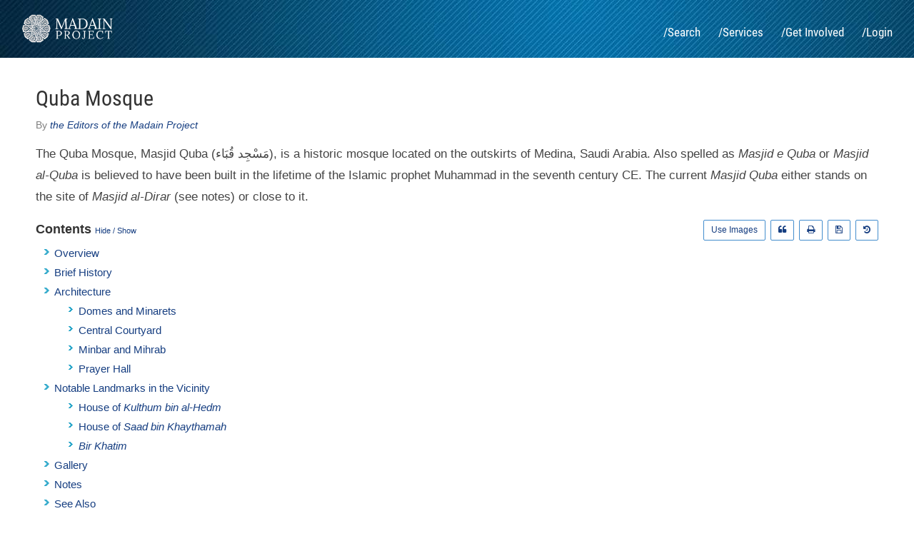

--- FILE ---
content_type: text/html; charset=UTF-8
request_url: https://madainproject.com/quba_mosque
body_size: 12078
content:
<!DOCTYPE html>
<html lang="en">

<head>	
	<title>Quba Mosque - Madain Project (en)</title>
	<link rel="icon" type="image/x-icon" href="https://madainproject.com/template/img/favicon.png" />
	<meta charset="utf-8">
	<meta name="description" content="The Quba Mosque, Masjid Quba (مَسْجِد قُبَاء‎), is a historic mosque located on the outskirts of Medina, Saudi Arabia. Also spelled as Masjid e Quba or Masjid al-Quba is believed to have been built in the lifetime of the Islamic prophet Muhammad in the seventh century CE. The current Masjid Quba either stands on the site of Masjid al-Dirar or close to it.">
	<link rel="home" href="https://madainproject.com" />
	<link rel="canonical" href="https://madainproject.com/quba_mosque">
	<meta name="viewport" content="width=device-width, initial-scale=1.0">
	<link rel="preload" href="https://madainproject.com/template/fonts/RobotoCondensed-Regular.woff2" as="font" type="font/woff2" crossorigin>
	<link rel="preload" href="https://madainproject.com/template/fonts/Lora-Regular.woff2" as="font" type="font/woff2" crossorigin>
	<script src="/cdn-cgi/scripts/7d0fa10a/cloudflare-static/rocket-loader.min.js" data-cf-settings="0c7c9c2b0d3987a2930ddbc3-|49"></script><link rel="stylesheet" href="https://madainproject.com/template/css/font-awesome.min.css" media="print" onload="this.media='all'">
    <noscript><link rel="stylesheet" href="https://madainproject.com/template/css/font-awesome.min.css"></noscript>
	<script src="/cdn-cgi/scripts/7d0fa10a/cloudflare-static/rocket-loader.min.js" data-cf-settings="0c7c9c2b0d3987a2930ddbc3-|49"></script><link rel="preload" href="https://madainproject.com/template/css/jquery.fancybox.min.css" as="style" onload="this.onload=null;this.rel='stylesheet'">
    <noscript><link rel="stylesheet" href="https://madainproject.com/template/css/jquery.fancybox.min.css"></noscript>
    <link rel="stylesheet" href="https://madainproject.com/template/css/base.css">
	<link rel="stylesheet" type="text/css" href="https://madainproject.com/template/css/master.css?v=2.1.1">
    
    <meta property="og:image" content="" />
    
</head>

<body>

<div id="header" class="group">
	
	<a href="./">
		<img class="logo" alt="logo" src="https://madainproject.com/template/img/logo.webp" width="130" height="39">
	</a>
	
	<div id="nav">
		<ul>
    <li><a href="https://madainproject.com/search" rel="nofollow">/Search</a></li>
    <li><a href="https://madainproject.com/services" rel="nofollow">/Services</a></li>
    <li><a href="https://madainproject.com/get_involved" rel="nofollow">/Get Involved</a></li>
    <li><a href="https://madainproject.com/login">/Login</a></li>
</ul>	</div>
	
</div>

<div class="inner group">
	<!-- Main Content -->
	<h1>Quba Mosque <span></span></h1>
<div class="author">By <i><a href="help#editors-of-the-madain-project" target="_new">the Editors of the Madain Project</a></i></div>
<p>The Quba Mosque, Masjid Quba (مَسْجِد قُبَاء‎), is a historic mosque located on the outskirts of Medina, Saudi Arabia. Also spelled as <i>Masjid e Quba</i> or <i>Masjid al-Quba</i> is believed to have been built in the lifetime of the Islamic prophet Muhammad in the seventh century CE. The current <i>Masjid Quba</i> either stands on the site of <i>Masjid al-Dirar</i> (see notes) or close to it.</p>
<div class="units-row">
<div class="unit-50">
<h4 class="toco" style="cursor:pointer;background:#fff;padding:0px;max-width:166px;">Contents <span style="font-size:11px;font-weight:normal;color:#163e81;">Hide / Show</span></h4>
<ul class="toc">
    <li><a href="#overview">Overview</a></li>
    <li><a href="#brief-history">Brief History</a></li>
    <li><a href="#architecture">Architecture</a>
        <ul class="toc-2">
            <li><a href="#domes-and-minarets">Domes and Minarets</a></li>
            <li><a href="#central-courtyard">Central Courtyard</a></li>
            <li><a href="#minbar-and-mihrab">Minbar and Mihrab</a></li>
            <li><a href="#prayer-hall">Prayer Hall</a></li>
            <li><a href="#"></a></li>
            <li><a href="#"></a></li>
        </ul>
    </li>
    <li><a href="#notable-landmarks-in-the-vicinity">Notable Landmarks in the Vicinity</a>
        <ul class="toc-2">
            <li><a href="#house-of-kulthum-bin-al-hedm">House of <i>Kulthum bin al-Hedm</i></a></li>
            <li><a href="#house-of-saad-bin-khaythamah">House of <i>Saad bin Khaythamah</i></a></li>
            <li><a href="#bir-khatim"><i>Bir Khatim</i></a></li>
            <li><a href="#"></a></li>
        </ul>
    </li>
    <li><a href="#mediagallery">Gallery</a></li>
    <li><a href="#notes">Notes</a></li>
    <li><a href="#see-also">See Also</a></li>
    <li><a href="#references">References</a></li>
</ul>
</div>
        <div class="unit-50 no-print">
    <!--a data-fancybox data-type="iframe" href="https://madainproject.com/quba_mosque" class="citation">Live</a-->
    <a href="https://web.archive.org/web/*/https://madainproject.com/quba_mosque" class="citation" rel="nofollow" target="_new" class="" title="Edit history on Archive"><i class="fa fa-history" aria-hidden="true"></i></a>
    <a href="https://web.archive.org/save/https://madainproject.com/quba_mosque" target="_new" class="citation"title="Save current version of the article"><i class="fa fa-save" aria-hidden="true"></i></a>
    <a href="#" onclick="if (!window.__cfRLUnblockHandlers) return false; window.print();return false;" class="citation" title="Print version" data-cf-modified-0c7c9c2b0d3987a2930ddbc3-=""><i class="fa fa-print" aria-hidden="true"></i></a>
    <a data-fancybox data-src="#citation" href="javascript:;" class="citation" title="Cite this article"><i class="fa fa-quote-left" aria-hidden="true"></i></a>
    <!--a href="https://madainproject.com/quba_mosque" target="_new" class="citation" title="Live version on website"><i class="fa fa-level-up" aria-hidden="true"></i></a-->
    <a data-fancybox data-src="#image-usage" href="javascript:;" class="citation">Use Images</a>
    <!--a data-fancybox data-src="#remove-ads" href="javascript:;" class="citation">Remove Ads</a-->
</div>
<div style="display: none; min-width:200px;max-width:675px;" id="remove-ads">
    <h4 class=""><i style="color:#42c0fb;" class="fa fa-bullhorn" aria-hidden="true"></i> Remove Ads</h4>
    <p>
    <strong>Why we're running ads?</strong><br />
    The Madain Project is a very unique resource of Abrahamic History & Archaeology; reaching more than half a million readers a month. Until February 2021 all the operational and management costs were being paid by the volunteers working on the project. But, the increase in the userbase and the overall costs of servers and other services and equipment that are needed to remain live forced us to look for other avenues of inflow.
    </p>
    <p>
    <strong>We apologise about it.</strong><br />
    We apologise for the inconvenience that ads bring to your reading experience; we're working on a membership model for the Madain Project which will provide you with an absolute ads-free reading.
    <br /><br />
    <strong>Right now we need your help. Please Donate.</strong><br />
    As of now, we rely on donations from patrons like you to supplement the funding and keep the Madain Project website up and running. Your contribution will help us cover the costs of maintaining and improving our website, creating new educational content, and reaching even more enthusiasts around the world.
    <br /><br />
    <a href="donate" class="" title="Donate" style="">Donate Now</a>
    </p>
</div>
<div style="display: none; max-width:575px;" id="citation">
    <h4 class=""><i style="color:#42c0fb;" class="fa fa-quote-left" aria-hidden="true"></i> Cite this article</h4>
    <p>
    <strong>APA (7th Ed.)</strong><br />
    <a href="javascript:void(0);" onclick="if (!window.__cfRLUnblockHandlers) return false; copy(this)" class="copier" title="Click to copy this citation." data-cf-modified-0c7c9c2b0d3987a2930ddbc3-=""><i>Quba Mosque</i>. Madainproject.com. (2021). <span class="editor">Editors,</span> Retrieved on January 18, 2026, from https://madainproject.com/quba_mosque</a> <br />
    Intext citation: <a href="javascript:void(0);" onclick="if (!window.__cfRLUnblockHandlers) return false; copy(this)" class="copier" title="Click to copy this citation." data-cf-modified-0c7c9c2b0d3987a2930ddbc3-="">("Quba Mosque - Madain Project (en)", 2021)</a>
    <br /><br />
    <strong>MLA (8th Ed.)</strong><br />
    <a href="javascript:void(0);" onclick="if (!window.__cfRLUnblockHandlers) return false; copy(this)" class="copier" title="Click to copy this citation." data-cf-modified-0c7c9c2b0d3987a2930ddbc3-="">Quba Mosque. <i>Madainproject.com</i>, 2021, https://madainproject.com/quba_mosque. Accessed 18 January 2026.</a> <br />
    Intext citation: <a href="javascript:void(0);" onclick="if (!window.__cfRLUnblockHandlers) return false; copy(this)" class="copier" title="Click to copy this citation." data-cf-modified-0c7c9c2b0d3987a2930ddbc3-="">  ("Quba Mosque - Madain Project (en)")</a>
    <br />
    <br />
    <strong>Chicago</strong><br />
    <a href="javascript:void(0);" onclick="if (!window.__cfRLUnblockHandlers) return false; copy(this)" class="copier" title="Click to copy this citation." data-cf-modified-0c7c9c2b0d3987a2930ddbc3-="">"Quba Mosque." 2021. <i>Madain Project</i>.  https://madainproject.com/quba_mosque.</a> <br />
    Intext citation: <a href="javascript:void(0);" onclick="if (!window.__cfRLUnblockHandlers) return false; copy(this)" class="copier" title="Click to copy this citation." data-cf-modified-0c7c9c2b0d3987a2930ddbc3-="">  ("Quba Mosque - Madain Project (en)")</a>
    <br />
    <p style="font-size:13px;"><strong>How to copy:</strong> Click the citation text to copy it to the clipboard.</p><p style="font-size:13px;"><strong>Note:</strong> Always review your references and make any necessary corrections before using. Pay attention to names, capitalization, and dates. If you need to mention authors, you can add "<i><a href="help#editors-of-the-madain-project" target="_new">the Editors of the Madain Project</a></i>". The publication date shown in the citations reflects the original publication date; you may wanna check the article's history to see how it has evolved over time.<br /><br />Use a <a href="https://www.citethisforme.com/citation-generator" target="_new" rel="nofollow" class="ext">citation tool</a>.</p>    </p>
</div>
<div style="display: none; max-width:575px;" id="image-usage">
    <h4 class=""><i style="color:#42c0fb;" class="fa fa-picture-o" aria-hidden="true"></i> Want to use our images?</h4>
    <p>The Madain Project owns the copyright to the Madain Project (en) including (i) the artwork and design of the www.madainproject.com website (Madain Project Website); and (ii) all electronic text and image files, audio and video clips on the Madain Project Website (MP Material) excluding material which is owned by other individuals or organizations as indicated.</p>
    <p>Users who would like to make commercial use of Madain Project Material must contact us with a formal written request (i) identifying the MP Material to be used; and (ii) describing the proposed commercial use. Madain Project will review such requests and provide a written response. The Madain Project reserves the right to charge a fee for any approved commercial use of Madain Project Materials.</p>
    <p>The Madain Project has an extensive archive of photographs, which is only partially featured on our website. If you cannot find the photographs you're looking for; just send us an email detailing the required site, structure or even illustration. The archives department will definitely assist you in finding the best possible image for your new project.</p>
</div>
<div style="display: none; max-width:575px;" id="breadcrumbs-help">
    <h4 class=""><i style="color:#42c0fb;" class="fa fa-question-circle-o" aria-hidden="true"></i> Reading the Breadcrumbs</h4>
    <p>The breadcrumbs on the Madain Project website are of two types; first the geographical and second topical. The icons to the left of the breadcrumbs trail represent the current type of the breadcrumbs selected, for instance a <i class="fa fa-map-marker"></i> denotes that the current trail selected is geographical and a <i class="fa fa-thumb-tack"></i> shows the topical breadcrumbs.</p>
    <p>You can switch or toggle between the two by clicking them.</p>
</div>
</div>
<div class="units-row">
<div class="bread" id="bread" style="font-size:0.7em;">
    <div class="located" id="bread">
        <span class="bread-toggle"><a href="javascript:void();" title="Change breadcrumbs to location" class="bc1">See Location</a></span>  <a href="https://madainproject.com" title="Madain Project (en)">Home</a> > N/A
    </div>
    <div class="subjected" id="bread">
        <span class="bread-toggle"><a href="javascript:void();" title="Change breadcrumbs to Subject" class="bc2">See Subjects</a></span>  <a href="https://madainproject.com" title="Madain Project (en)">Home</a> > <a href="middle_east" title="Middle East">Middle East</a> > <a href="saudi_arabia" class="" title="Saudi Arabia">Saudi Arabia</a> > <a href="medina" title="Medina tu-Nabi">Medina</a> > Quba Mosque
    </div>
</div>
</div>
<div class="units-row">
<div class="unit-100">
<span class="maps">Follow us on: <a href="https://madainproject.com/facebook" target="new" >Facebook</a> / <a href="https://madainproject.com/youtube" target="new">Youtube</a> / <a href="https://madainproject.com/instagram" target="_new">Instagram</a> </span>
</div>
</div>
<p><a name="overview"></a></p>
<h4>Overview</h4>
<div class="units-row">
    <div class="unit-60 desc-para">
        <p>Initially, when the mosque was first built, it was situated some six kilometres (3.7 miles) south of Medina in the village of <i>Quba</i>, before Medina (known as <a href="yathrib" class="" title="Yathrib"><i>Yathrib</i></a> at the time) expanded to include this village. According to one tradition it is believed, this is the mosque, where first Friday Prayer (<i>Salat al-Jummah</i>) was offered. Depending on whether the <a href="as_sahaba_mosque_(massawa)" title="as-Sahabah Mosque">Mosque of the Companions</a> in the Eritrean city of Massawa is older or not, it may be the first mosque in the world that dates to the lifetime of Prophet Muhammad in the early seventh century CE.</p>
        <p>The current structure was designed by the Driehaus Prize winner and New Classical architect <i>Abdel-Wahed El-Wakil</i>. Initially it was planned that the older structure will be incorporated in the new one, but this idea was abandoned and the older building was torn down entirely. When the Masjid al-Quba was rebuilt in 1986 CE, the Medinan architecture was retained, characterised by the ribbed white domes, and basalt facing and modest exterior, qualities that recalls the simple Arabian architecture of Madinah.</p>
        <p>One of the gates of Masjid an-Nabawi, the <a href="quba_gate_(masjid_al_nabawi)" title="Bab-i Quba, Masjid al-Nabawi"><i>Bab Quba</i></a> (built during the second Saudi expansion of the Prophet's Mosque), is named after the village where this mosque is located.</p>
        <p></p>
    </div>
    <div class="unit-40">
        <a data-fancybox="gallery" data-caption="" href="https://madainproject.com/content/media/collect/quba_mosque_22837.jpg" title="Masjid al-Quba"><img src="https://madainproject.com/content/media/collect/quba_mosque_22837.jpg" border="0" alt="Masjid al-Quba" /></a>
    </div>
</div>
<p><a name="brief-history"></a></p>
<h4>Brief History</h4>
<div class="units-row">
    <div class="unit-10 desc-para">
        <p>circa 622 CE</p>
    </div>
    <div class="unit-20">
        <a data-fancybox="gallery" data-caption="" href="https://madainproject.com/content/media/collect/quba_mosque_11829.jpg" title=""><img src="https://madainproject.com/content/media/collect/quba_mosque_11829.jpg" border="0" alt="" /></a>
    </div>
    <div class="unit-60 desc-para">
        <p>When prophet Muhammad arrived here, the area was inhabited by the tribe of <i>Bani Amr bin Auf</i>. According to a tradition, at the time, there was a water well at the site as well, probably owned by <i>Abu Ayub Ansari</i>. </p>
        <p>According to tradition, its first stones (foundation-stones) were positioned by prophet Muhammad as soon as he arrived on his emigration from the city of Mecca to Medina, and the mosque was completed by his companions. Prophet Muhammad is said to have spent some fourteen days in this mosque praying <i>qaṣr</i> (a short prayer) while waiting for Ali to arrive in Medina. </p>
        <p>After it was first constructed during the lifetime of prophet Muhammad, it has been renovated quite often, subsequently. The third Caliph Uthman ibn Affan made the first renovations. Then again Caliph Omar bin Abdul Aziz built the mosque’s first minaret. It was renovated again in 1043 CE (435 Hijri) by <i>Abu Yali al-Husaini</i> who constructed a prayer niche known as the "Mihrab". In the year 1160 CE (555 Hijri), several additions were made to the mosque by <i>Kamal al-Din al-Isfahani</i>. Successive renovations of the mosque took place in the years 1272, 1332, 1436, 1476 CE (671, 733, 840, 881 Hijri respectively), and the latest changes were made in the era of Sultan <i>Abdulmajid</i> in the year 1830 CE (1245 Hijri) during the era of the Ottoman Empire.</p>
        <p></p>
    </div>
    <div class="unit-10 desc-para">
        <p></p>
    </div>
</div>
<p><a name="architecture"></a></p>
<h4>Architecture</h4>
<p><a name="domes-and-minarets"></a></p>
<div class="units-row">
    <div class="unit-10 desc-para">
        <p>circa 622 CE</p>
    </div>
    <div class="unit-20">
        <a data-fancybox="gallery" data-caption="" href="https://madainproject.com/content/media/collect/quba_mosque_22661.jpg" title=""><img src="https://madainproject.com/content/media/collect/quba_mosque_22661.jpg" border="0" alt="" /></a>
    </div>
    <div class="unit-60 desc-para">
        <p><strong>Domes and Minarets</strong><br /> It total the mosque has 54 domes of three sizes, out of which 48 are small domes, five mid-sized domes and one is the large one built over the mihrab area. Mosque building has four minarets, one on each corner. Originally, there was one minaret, the new renovations included the addition of the other three minarets, they rest on square bases, have octagonal shafts which take on a circular shape as they reach the top.</p>
    </div>
    <div class="unit-10 desc-para">
        <p></p>
    </div>
</div>
<p><a name="central-courtyard"></a></p>
<div class="units-row">
    <div class="unit-10 desc-para">
        <p>circa 622 CE</p>
    </div>
    <div class="unit-20">
        <a data-fancybox="gallery" data-caption="" href="https://madainproject.com/content/media/collect/quba_mosque_44889.jpg" title=""><img src="https://madainproject.com/content/media/collect/quba_mosque_44889.jpg" border="0" alt="" /></a>
    </div>
    <div class="unit-60 desc-para">
        <p><strong>Central Courtyard</strong><br /> The courtyard of this mosque is constructed out of black, red, and white marble. The courtyard, is flagged with black, red and white marble. The courtyard of the Masjid Quba is covered by fabric screens during the day to protect the pilgrims and visitors from the scorching heat with shades. Arabesque latticework (a type of projecting window enclosed with carved wood latticework) filters the light of the palm groves outside. Elements of the new building include work by the Egyptian architect <i>Abdel-Wahed el-Wakil</i>, Pakistani architect <i>Hassan Khan Sayyid</i> and the Stuttgart tensile architect <i>Mahmoud Bodo Rasch</i>, a student of <i>Frei Otto</i>.</p>
    </div>
    <div class="unit-10 desc-para">
        <p></p>
    </div>
</div>
<p><a name="minbar-and-mihrab"></a></p>
<div class="units-row">
    <div class="unit-10 desc-para">
        <p>circa 622 CE</p>
    </div>
    <div class="unit-20">
        <a data-fancybox="gallery" data-caption="" href="https://madainproject.com/content/media/collect/quba_mosque_55681.jpg" title=""><img src="https://madainproject.com/content/media/collect/quba_mosque_55681.jpg" border="0" alt="" /></a>
    </div>
    <div class="unit-60 desc-para">
        <p><strong>Minbar and Mihrab</strong><br /> Along with majority of the internal architecture, the minbar and mihrab are all composed of white marble as well.</p>
    </div>
    <div class="unit-10 desc-para">
        <p></p>
    </div>
</div>
<p><a name="prayer-hall"></a></p>
<div class="units-row">
    <div class="unit-10 desc-para">
        <p>circa 622 CE</p>
    </div>
    <div class="unit-20">
        <a data-fancybox="gallery" data-caption="" href="https://madainproject.com/content/media/collect/quba_mosque_interior_118201.jpg" title=""><img src="https://madainproject.com/content/media/collect/quba_mosque_interior_118201.jpg" border="0" alt="" /></a>
    </div>
    <div class="unit-60 desc-para">
        <p><strong>Prayer Hall</strong><br /> The mosque has two main prayer areas one in the south and the other in the north connected by two roofed colonnades on the eastern and the western sides, arranged around a central courtyard. The main prayer hall (pictured here) is situated on the southern end of the mosque's central building. The southern prayer hall is topped by six larger domes, norther prayer area is topped with 32 smaller domes, and the colonnades are topped by even smaller domes.</p>
        <p>The one-bayed portico which borders it on the north, separates the main body of the mosque from the women's prayer area. The women's prayer area, which is surrounded by a screen, is divided into two parts as a passageway connects the northern entrance with the courtyard.</p>
        <p></p>
    </div>
    <div class="unit-10 desc-para">
        <p></p>
    </div>
</div>
<p><a name="notable-landmarks-in-the-vicinity"></a></p>
<h4>Notable Landmarks in the Vicinity</h4>
<p><a name="house-of-kulthum-bin-al-hedm"></a></p>
<div class="units-row">
    <div class="unit-10 desc-para">
        <p>circa 622 CE</p>
    </div>
    <div class="unit-20">
        <a data-fancybox="gallery" data-caption="" href="https://madainproject.com/content/media/collect/unavailable.jpg" title=""><img src="https://madainproject.com/content/media/collect/unavailable.jpg" border="0" alt="" /></a>
    </div>
    <div class="unit-60 desc-para">
        <p><strong>House of <i>Kulthum bin al-Hedm</i></strong><br /> The house of noble companion <i>Kulthum bin al-Hedm</i> (موضع دار كلثوم بن الهدم), from the <i>Banu 'Amr bin 'Awf</i> of the <i>Aws</i> tribe, was situated on the southern side of the current structure of the <i>Masjid Quba</i>. He died shortly after the prophet Muhammad's migration to <i>Madinah</i> from Mecca. Today nothing remains of the historic residential structure, but it was situated south-east of the <i>Saad bin Khaithamah</i>'s house. This is where prophet Muhammad is believed to have resided during his stay in Quba before arriving in the ancient city of Yathrib. During the migration to <i>Madinah</i> a number of other <i>Sahaba</i> (companions) are also known to have stayed in the same house, including <i>abu Bakr al-Siddiq</i>, <i>Ali ibn abi Talib</i>, <i>al-Miqdad bin Amr</i>, <i>Khabbab bin al-Aratt</i>, <i>abu Ubaidah bin al-Jarrah</i>, <i>Saad bin Khawla</i> among others.</p>
        <p></p>
    </div>
    <div class="unit-10 desc-para">
        <p></p>
    </div>
</div>
<p><a name="house-of-saad-bin-khaythamah"></a></p>
<div class="units-row">
    <div class="unit-10 desc-para">
        <p>circa 622 CE</p>
    </div>
    <div class="unit-20">
        <a data-fancybox="gallery" data-caption="" href="https://madainproject.com/content/media/collect/unavailable.jpg" title=""><img src="https://madainproject.com/content/media/collect/unavailable.jpg" border="0" alt="" /></a>
    </div>
    <div class="unit-60 desc-para">
        <p><strong>House of <i>Saad bin Khaythamah</i></strong><br /> The site associated or maked as the house of <i>Saad bin Khaythamah</i>, who belonged to the <i>Bani al-Salam</i> from the <i>Aws</i> tribe, was situated adjacent to the south-western corner of the modern <i>Masjid Quba</i>. <i>Saad bin Khaythamah</i> was martyred in the Battle of <i>Badr</i>. Prophet Muhammad is said to have hosted his visitors and coducted meetings with delegates in <i>Saad</i>'s house since it was situated close to the house of <i>Kulthum</i>. </p>
        <p><i>Saad</i> also hosted several of the companions during their migration from Mecca, including <i>Hamza ibn Abdul Muttalib</i>, <i>Zaid bin Haritha</i>, <i>abu Marthad al-Ghanawi</i>, <i>Abdullah bin Mas'ud</i>, <i>Dhu al-Shamalayn bin abd Amr</i>, <i>Suhaib al-Rum</i>, <i>Bilal ibn Rabaha</i> (commonly known as the <i>Bilal Habashi</i>, literally meaning <i>Bilal the Abyssinian</i>) among others.</p>
    </div>
    <div class="unit-10 desc-para">
        <p></p>
    </div>
</div>
<p><a name="bir-khatim"></a></p>
<div class="units-row">
    <div class="unit-10 desc-para">
        <p>circa 622 CE</p>
    </div>
    <div class="unit-20">
        <a data-fancybox="gallery" data-caption="" href="https://madainproject.com/content/media/collect/bir_khatim_quba_181032.jpg" title=""><img src="https://madainproject.com/content/media/collect/bir_khatim_quba_181032.jpg" border="0" alt="" /></a>
    </div>
    <div class="unit-60 desc-para">
        <p><strong><i>Bir Khatim</i></strong><br /> Also known as the <i>Bir al-Arees</i> (also spelled as <i>Bir al-Aris</i> literally meaning the "Well of the Ring") the <i>Bir al-Khatam</i> is one of the historical wells dating back to the pre-Islamic period, located south-west of the modern Masjid al-Quba. The name of the historic well comes from the incident of prophet Muhammad's ring falling in to this well during the caliphate of Uthman ibn Affan.  </p>
        <p>The well holds significance due to its affiliation with the prophet Muhammad, as mentioned in his biographies. It is said that the prophet once sat in the water basin with two horns of the well (<i>qif</i>) with the first caliph Abu Bakr to his right and secon caliph Umar ibn al-Khattab to his right and Uthman ibn Affan (the third caliph) in front. It was here that the <i>Bisharah</i> (glad tidings) of the <i>Jannah</i> (paradise) to the three. Today a roundel inside a square marks the spot  </p>
        <p></p>
    </div>
    <div class="unit-10 desc-para">
        <p></p>
    </div>
</div>
<p><a name="mediagallery"></a></p>
<h4>Gallery <span style="font-size:11px;font-weight:normal;"><a data-fancybox data-src="#image-usage" href="javascript:;">Want to use our images?</a></span></h4>
<div class="units-row">
    <div class="unit-20">
        <a data-fancybox="gallery" data-caption="" href="https://madainproject.com/content/media/collect/quba_mosque_22881.jpg" title=""><img class="lazy" data-src="https://madainproject.com/content/media/collect/quba_mosque_22881.jpg" border="0" alt="" /></a>
    </div>
</div>
<p><a name="notes"></a></p>
<h4>Notes</h4>
<ul class="gen">
<li>The destruction or burning of <i>Masjid al-Dirar</i>, literally meaning the Mosque of Dissent, is recorded in the Quran. Situated near the Quba Mosque in <i>Madinah</i>, <i>Masjid al-Dirar</i> initially gained approval from Prophet Muhammad but was later demolished upon his return from the Expedition to Tabouk in October 630 CE. According to most scholars, the mosque was constructed by 12 hypocrites, following the directives of <i>Abu 'Amir al-Rahib</i>, a <i>Hanif</i> who rejected Muhammad's call to Islam and allied with the Meccan non-Muslims in the Battle of Uhud. <i>Abu 'Amir</i> encouraged his followers to fortify the mosque and gather arms, suggesting plans for an army, purportedly supported by Heraclius, to oust Muhammad from Medina (known as Yathrib at the time). <i>Ahmad ibn Yahya al-Baladhuri</i> further recounts that those behind the construction and operation of <i>Masjid al-Dirar</i> aimed to cause discord among the believers and refused to pray at the Quba Mosque, asserting it was built where a donkey had once been tethered. Prophet Muhammad prepared himself to go to the Masjid Dirar, but was prevented by a revelation about the hypocrisy and ill designs of the builders of the Mosque. Upon learning that these men were hypocrites (<i>munafiqeen</i>) and had ulterior motives for building the <i>Masjid al-Dirar</i>, he ordered the companions to burn it down. According to the Islamic tradition, prophet Muhammad was requested to lead prayer there but received a revelation (mentioned in the Qur'anic verses 9:107 and 9:110) after which the mosque was destroyed by fire. Henceforth, it was known as the "Mosque of Opposition".</li>
<li></li>
</ul>
<p><a name="see-also"></a></p>
<h4>See Also</h4>
<ul class="gen">
<li><a href="quba_gate_(masjid_al_nabawi)" title="Bab-i Quba, Masjid al-Nabawi">Quba Gate of the Prophet's Mosque</a></li>
<li><a href="masjid_al_nabawi" title="Masjid al-Nabawi">Masjid al-Nabawi</a></li>
<li><a href="mosques_in_medina" title="List of Mosques in Medina">List of Mosques in Medina</a></li>
<li><a href="history_of_ancient_yathrib" class="" title="History of Ancient Yathrib">History of Ancient Yathrib</a></li>
<li><a href="well_of_rumah" class="" title="Well of Rumah">Well of Uthman (<i>Bir Rumah</i>)</a></li>
<li><a href="well_of_urwah" title="Well of Urwah">Well of Urwah (<i>Bir Urwah</i>)</a></li>
<li><a href="al_ghars_well" title="al-Gharas Well"><i>Bir al-Ghars</i></a></li>
<li><a href="masjid_al_haram" title="Masjid al-Haram">Masjid al-Haram (Makkah)</a></li>
<li></li>
</ul>
<p><a name="references"></a></p>
<h4>References</h4>
<ul class="gen">
<li>Aksoy, O. F. (2007). The Blessed Cities of Islam, Mecca-Medina. Türkiye: Light Pub.</li>
<li>Mustafa Abu Sway. "<a href="https://web.archive.org/web/20110728001911/http://www.wcfia.harvard.edu/sites/default/files/Abusway_0.pdf" rel="nofollow" target="_new" class="ext"><i class="fa fa-file-pdf-o ext-link-pdf-icon"></i> The Holy Land, Jerusalem and Al-Aqsa Mosque in the Qur'an, Sunnah and other Islamic Literary Source</a>". Central Conference of American Rabbis. Archived from the original (PDF) on 2011-07-28.</li>
<li>Yagmur, H. (2007). Pilgrimage In Islam. United States: Blue Dome Press.</li>
<li>Shamsi, F. A. "<a href="http://www.jstor.org/stable/20847270" rel="nofollow" target="_new" class="ext">THE DATE OF HIJRAH</a>." Islamic Studies, vol. 23, no. 3, 1984, pp. 189–224. JSTOR. Accessed 27 Apr. 2024.</li>
<li>Reid, Richard J. (12 January 2012). "The Islamic Frontier in Eastern Africa". A History of Modern Africa: 1800 to the Present. John Wiley and Sons. p. 106. ISBN 978-0470658987.</li>
<li>Michigan Consortium for Medieval and Early Modern Studies (1986). Goss, V. P.; Bornstein, C. V. (eds.). The Meeting of Two Worlds: Cultural Exchange Between East and West During the Period of the Crusades. 21. Medieval Institute Publications, Western Michigan University. p. 208. ISBN 0918720583.</li>
<li>Khan, Muhammad Tariq. "<a href="http://www.jstor.org/stable/43831378" rel="nofollow" target="_new" class="ext">Historical Role of Islamic Waqf in Poverty Reduction in Muslim Society</a>." The Pakistan Development Review, vol. 54, no. 4, 2015, pp. 979–96. JSTOR. Accessed 27 Apr. 2024.</li>
<li>Islam : a worldwide encyclopedia. Çakmak, Cenap. Santa Barbara, California. 2017-05-18. ISBN 978-1-61069-217-5. OCLC 962409918.</li>
<li>History of Al-Madinah Al Munawarah. (2002). Saudi Arabia: Darussalam.</li>
<li><a href="http://archnet.org/library/sites/one-site.jsp?site_id=731" rel="nofollow" target="_new" class="ext">Description of the new mosque and architectural documents</a> at archnet.org Archived January 8, 2009, at the Wayback Machine.</li>
<li>Dr. Rasch (6 November 2002), "Alles muss von innen kommen", Gespräch mit dem Stuttgarter Architekten, Islamische Zeitung.</li>
<li>BULUT, MEHMET, and CEM KORKUT. "<a href="https://www.jstor.org/stable/26776105" rel="nofollow" target="_new" class="ext">Ottoman Cash Waqfs: An Alternative Financial System</a>." Insight Turkey, vol. 21, no. 3, 2019, pp. 91–112. JSTOR. Accessed 27 Apr. 2024.</li>
<li></li>
</ul>	<!--a data-fancybox data-src="#remove-ads" href="javascript:;" class="floating-button no-print" style="display: none;">Remove Ads</a-->
</div>

<a name="newsletter-subscription"></a>
<div class="units-row no-print" style="padding:50px 40px 37px 40px;background:#e4002b;color:#fff;margin-bottom:0px;">
	<div class="unit-50">
		<h1 style="margin-bottom:0px;">Let's bring some history to your inbox</h1>
		<p style="color:#fff;margin-bottom:0px;">Signup for our monthly newsletter / online magazine. <br /> No spam, we promise. </p>
		<p></p>
		<p style="font-size:14px;">
			<a href="privacy_policy" style="color:#fff;text-decoration:underline;text-underline-offset:6px;" rel="nofollow">Privacy Policy</a>
		</p>
		<!--i class="fa fa-facebook" aria-hidden="true"></i> &nbsp;  &nbsp; 
		<i class="fa fa-twitter" aria-hidden="true"></i> &nbsp;  &nbsp; 
		<i class="fa fa-instagram" aria-hidden="true"></i> &nbsp;  &nbsp; -->
	</div>
	<div class="unit-50">
		<br />
		<form>
			<input type="email" name="email" placeholder="Please enter your valid email address" id="newsletter" required>
			<button type="submit" id="newsletter-btn">Subscribe</button>
		</form>
		<br />
		<span id="newsletter-message" style="display:none;"></span>
		
	</div>
</div>
<!--div id="donation-popup">
  <div class="donation-popup-content">
	<h4>We need your help!</h4>
    <p>We are a small non-profit organization of volunteers, academics, history enthusiasts and IT professionals publishing the world's largest Abrahamic history encyclopedia. We only need £16,095/- to stay live in the year 2024 CE. We, the volunteers, contribute most of the funding ourselves and some comes from running the ads.</p>
    <a href="https://madainproject.com/donate" target="_new" id="donate-btn">Donate Now</a>
    <a href="javascript:void(0);" id="close-btn">Maybe Later</a>
  </div>
</div-->
<a href="#" class="cd-top" title="Scroll back to top">Top</a>

<div id="footer" class="group">
	<div class="units-row">
		<div class="unit-30">
			<img src="https://madainproject.com/template/img/logo-dark.png" width="130px" alt="Madain Project logo" width="130" height="40"> <br />
			<p>The Madain Project is an online archive of Abrahamic History and Archaeology.</p>
			<p class="no-print">Abrahamic History & Archaeology is the study of history and archaeology with respect to the three Abrahamic Faiths without considering the religious and theological aspects. The goal of Abrahamic History is to understand how and why the religious doctrines and behaviours have evlovled and changed over time. Searching for patterns in the evolution of significant cultural events such as the development of farming, the emergence of cities, or the collapse of major civilizations for clues of why and how these have influenced the three major Abrahamic religions.</p>
		</div>
		<div class="unit-20" style="border-right:1px solid #eee;line-height:30px;">
			<strong>Browse Locations in</strong> <br />
				<a href="africa" class="" title="Africa">Africa</a><br>
				<a href="" class="red" title="Asia">Asia</a><br>
				<a href="europe" class="" title="Europe">Europe</a><br>
				<a href="" class="red" title="Latin America">Latin America</a><br>
				<a href="middle_east" title="Middle East">Middle East</a><br><br>
			<strong>Explore by Faiths</strong><br>
				<a href="biblical_archaeology" class="" title="Christianity">Christianity</a><br>
				<a href="islamic_archaeology" class="" title="Islam">Islam</a><br>
				<a href="judaism" class="" title="Judaism">Judaism</a>
		</div>
		<div class="unit-20" style="border-right:1px solid #eee;line-height:30px;">
			<strong>Explore </strong><br>
			    <a href="my_history" class="" title="My History" rel="nofollow">My History</a><br>
				<a href="featured" class="" title="View all featured">Featured Articles</a><br>
				<a href="curated_readings" class="" title="Expert-curated collections of essential texts.">Curated Readings</a><br>
				<a href="media_library" class="" title="Madain Project Media Library">Media Library</a><br>
				<a href="glossary" class="" title="Glossary of Terms">Glossary of Terms</a><br>
				<a href="search" class="" title="Search Madain Project">Search Madain Project</a><br>
		</div>
		<div class="unit-30" style="line-height:30px;">
			<strong>Frequently Asked</strong><br>
				<a href="abrahamic_history_and_archaeology" class="" title="Abrahamic History and Archaeology">What is Abrahamic History and Archaeology?</a><br>
				<a href="frequently_asked" title="What is Islamic Archaeology?">What is Biblical Archaeology?</a><br>
				<a href="frequently_asked" title="What is Islamic Archaeology?" rel="nofollow">What is Islamic Archaeology?</a><br>
				<a href="frequently_asked" title="Why does Islamic Archaeology matter?" rel="nofollow">Why does Islamic Archaeology matter?</a><br>
				<a href="frequently_asked" title="What is Madain Project?" rel="nofollow">What is Madain Project?</a><br>
				<a href="frequently_asked" title="Is this a religious project?" rel="nofollow">Is this a religious project?</a><br>
				<a href="frequently_asked" title="Is this a religious project?" rel="nofollow"><strong>See all frequently asked <i class="fa fa-angle-double-right"></i></strong></a><br>
		</div>
	</div>
</div>

<div id="footer-copyright" class="group">
	<div class="units-row">
		<div class="unit-50">
			<p class="copyright">
				<a href="https://drive.madainproject.com" title="Madain Project Cloud Drive Login" rel="nofollow">Cloud Drive</a> -
				<a href="about" title="About Madain Project" rel="nofollow">About</a> -
				<a href="help" class="" title="Help">Help</a> - 
				<a href="privacy_policy" class="" title="Privacy Policy">Privacy Policy</a> -
				<a href="contact" title="Madain Project Contact Information" rel="nofollow">Contact</a>
			 <br />
				Madain Project: Encyclopedia of Abrahamic History & Archaeology.
			
			Copyright MadainProject 2017 - 2026.
			</p>
		</div>
		<div class="unit-50">
			<p class="social">
				<a href="https://madainproject.com/vimeo" class="" title="Madain Project Official Vimeo Page" target="_new">					<img alt="Twitter" class="soc" src="https://madainproject.com/template/img/icons/vimeo.png" width="30" height="30">
				</a>
				<a href="https://madainproject.com/pinterest" class="" title="Madain Project Official Pinterest Page" target="_new">					<img alt="Pinterest" class="soc" src="https://madainproject.com/template/img/icons/pinterest.png" width="30" height="30">
				</a>
				
				<a href="https://madainproject.com/youtube" class="" title="Madain Project Youtube Channel" target="_new">					<img alt="Youtube" class="soc" src="https://madainproject.com/template/img/icons/youtube.png" width="30" height="30">
				</a>
				
				<a href="https://madainproject.com/twitter" class="" title="Madain Project Official Twitter Page" target="_new">					<img alt="Twitter" class="soc" src="https://madainproject.com/template/img/icons/twitter.png" width="30" height="30">
				</a>
				
				<a href="https://madainproject.com/facebook" class="" title="Madain Project Official Facebook Page" target="_new">					<img alt="Facebook" class="soc" src="https://madainproject.com/template/img/icons/facebook.png" width="30" height="30">
				</a>
				<a href="https://madainproject.com/instagram" class="" title="Madain Project Official Instagram Page" target="_new">					<img alt="instagram" class="soc" src="https://madainproject.com/template/img/icons/instagram.jpg" width="30" height="30">
				</a>
			</p>
		</div>
	</div>
</div>

<script src="https://madainproject.com/template/js/jquery-3.3.1.min.js" type="0c7c9c2b0d3987a2930ddbc3-text/javascript"></script>
<script src="https://madainproject.com/template/js/jquery.autocomplete.min.js" type="0c7c9c2b0d3987a2930ddbc3-text/javascript"></script>
<script src="https://madainproject.com/template/js/archiver.js" type="0c7c9c2b0d3987a2930ddbc3-text/javascript"></script>
<script src="https://madainproject.com/template/js/functions.js" type="0c7c9c2b0d3987a2930ddbc3-text/javascript"></script>
<script src="https://madainproject.com/template/js/jquery.fancybox.min.js" type="0c7c9c2b0d3987a2930ddbc3-text/javascript"></script>

<!--script type="text/javascript">
  setTimeout(function() {
    var s = document.createElement("script");
    s.src = "https://pagead2.googlesyndication.com/pagead/js/adsbygoogle.js?client=ca-pub-1408281846453763";
    s.async = true;
    s.crossOrigin = "anonymous";
    document.head.appendChild(s);
  }, 1000); // delay by 1 second
</script-->

<!-- Google tag (gtag.js) -->
<script async src="https://www.googletagmanager.com/gtag/js?id=G-5JKYC72S0K" type="0c7c9c2b0d3987a2930ddbc3-text/javascript"></script>
<script type="0c7c9c2b0d3987a2930ddbc3-text/javascript">
  window.dataLayer = window.dataLayer || [];
  function gtag(){dataLayer.push(arguments);}
  gtag('js', new Date());
  gtag('config', 'G-5JKYC72S0K');
</script>

<script src="/cdn-cgi/scripts/7d0fa10a/cloudflare-static/rocket-loader.min.js" data-cf-settings="0c7c9c2b0d3987a2930ddbc3-|49" defer></script><script defer src="https://static.cloudflareinsights.com/beacon.min.js/vcd15cbe7772f49c399c6a5babf22c1241717689176015" integrity="sha512-ZpsOmlRQV6y907TI0dKBHq9Md29nnaEIPlkf84rnaERnq6zvWvPUqr2ft8M1aS28oN72PdrCzSjY4U6VaAw1EQ==" data-cf-beacon='{"version":"2024.11.0","token":"b92b0df91306473a9fa0872861f1153b","r":1,"server_timing":{"name":{"cfCacheStatus":true,"cfEdge":true,"cfExtPri":true,"cfL4":true,"cfOrigin":true,"cfSpeedBrain":true},"location_startswith":null}}' crossorigin="anonymous"></script>
</body>

</html>

--- FILE ---
content_type: text/css
request_url: https://madainproject.com/template/css/base.css
body_size: 1093
content:
* {
	padding: 0;
	margin: 0;
	box-sizing: border-box;
	line-height: 1.8em;
	border: 0;
	vertical-align: baseline;
}

p a,
.desc-para a {
  text-decoration: underline;
  text-decoration-thickness: 1px;       
  text-underline-offset: 3px;          
}

p a:hover,
.desc-para a:hover {
  text-decoration: underline dotted;
  text-decoration-thickness: 1px;      
  text-underline-offset: 3px;          
}

a {
	color: #163e81;
	text-decoration: none;
}

a:hover {
	color: #2b6cb0;
	text-decoration: none;
}

p {
	margin-bottom: 1em;
}

h1 {
  font-size: 30px;
  line-height: 1.111em;
  margin-bottom: .3em;
}

h1 span {
    font-size: 22px;
    line-height: 1.111em;
    margin-bottom: 0.5em;
}

h2 {
  font-size: 30px;
  line-height: 1.111em;
  margin-bottom: .5em;
}

h3 {
  font-size: 24px;
  line-height: 1.333em;
  margin-bottom: .5em;
}

h4 {
  font-size: 18px;
  line-height: 1.5em;
  margin-bottom: .333em;
}

h5 {
  font-size: 14px;
  line-height: 1.6em;
  margin-bottom: .25em;
}

h6 {
  font-size: 12px;
  text-transform: uppercase;
  line-height: 1.6em;
  margin-bottom: .25em;
}

.group:after {
  content: "";
  display: table;
  clear: both;
}

img {
	max-width: 100%;
	height: auto;
}

ol, ul {
	list-style: none;
}

input, textarea {
	border: 1px solid #ddd;
}

strong {
    font-weight: bold;
}

/* GRID
-----------------------------------------------------------------------------*/

.units-container:after,
.units-row:after {
  content: "";
  display: table;
  clear: both;
}
.units-container:after,
.units-row:after {
  content: "";
  display: table;
  clear: both;
}
.units-container {
  /* required to not collapse padding-top in the child element */
  padding-top: 1px;
  margin-top: -1px;
}
.units-row {
  margin-bottom: 1.618em;
}
.width-100,
.unit-100 {
  width: 100%;
}
.width-90,
.unit-90 {
  width: 90%;
}
.width-80,
.unit-80 {
  width: 80%;
}
.width-75,
.unit-75 {
  width: 75%;
}
.width-70,
.unit-70 {
  width: 70%;
}
.width-66,
.unit-66 {
  width: 66.6%;
}
.width-65,
.unit-65 {
  width: 65%;
}
.width-60,
.unit-60 {
  width: 60%;
}
.width-50,
.unit-50 {
  width: 50%;
}
.width-40,
.unit-40 {
  width: 40%;
}
.width-35,
.unit-35 {
  width: 35%;
}
.width-33,
.unit-33 {
  width: 33.3%;
}
.width-30,
.unit-30 {
  width: 30%;
}
.width-25,
.unit-25 {
  width: 25%;
}
.width-20,
.unit-20 {
  width: 20%;
}
.width-10,
.unit-10 {
  width: 10%;
}
input.width-100,
input.unit-100 {
  width: 98.6%;
}
textarea.width-100,
textarea.unit-100 {
  width: 98.8%;
}
select.width-100,
select.unit-100 {
  width: 99.4%;
}
.units-row .unit-90,
.units-row .unit-80,
.units-row .unit-75,
.units-row .unit-70,
.units-row .unit-66,
.units-row .unit-65,
.units-row .unit-60,
.units-row .unit-50,
.units-row .unit-40,
.units-row .unit-35,
.units-row .unit-33,
.units-row .unit-30,
.units-row .unit-25,
.units-row .unit-20,
.units-row .unit-10 {
  float: left;
  margin-left: 3%;
}
.units-row .unit-90:first-child,
.units-row .unit-80:first-child,
.units-row .unit-75:first-child,
.units-row .unit-70:first-child,
.units-row .unit-66:first-child,
.units-row .unit-65:first-child,
.units-row .unit-60:first-child,
.units-row .unit-50:first-child,
.units-row .unit-40:first-child,
.units-row .unit-35:first-child,
.units-row .unit-33:first-child,
.units-row .unit-30:first-child,
.units-row .unit-25:first-child,
.units-row .unit-20:first-child,
.units-row .unit-10:first-child {
  margin-left: 0;
}
.units-row .unit-90 {
  width: 89.7%;
}
.units-row .unit-80 {
  width: 79.4%;
}
.units-row .unit-75 {
  width: 74.25%;
}
.units-row .unit-70 {
  width: 69.1%;
}
.units-row .unit-66 {
  width: 65.66666666666666%;
}
.units-row .unit-65 {
  width: 65.66666666666666%;
}
.units-row .unit-60 {
  width: 58.800000000000004%;
}
.units-row .unit-50 {
  width: 48.5%;
}
.units-row .unit-40 {
  width: 38.2%;
}
.units-row .unit-35 {
  width: 31.333333333333332%;
}
.units-row .unit-33 {
  width: 31.333333333333332%;
}
.units-row .unit-30 {
  width: 27.9%;
}
.units-row .unit-25 {
  width: 22.75%;
}
.units-row .unit-20 {
  width: 17.6%;
}
.units-row .unit-10 {
  width: 7.3%;
}
.unit-push-90,
.unit-push-80,
.unit-push-75,
.unit-push-70,
.unit-push-66,
.unit-push-65,
.unit-push-60,
.unit-push-50,
.unit-push-40,
.unit-push-35,
.unit-push-33,
.unit-push-30,
.unit-push-25,
.unit-push-20,
.unit-push-10 {
  position: relative;
}
.unit-push-90 {
  left: 92.7%;
}
.unit-push-80 {
  left: 82.4%;
}
.unit-push-75 {
  left: 77.25%;
}
.unit-push-70 {
  left: 72.1%;
}
.unit-push-66 {
  left: 68.66666666666666%;
}
.unit-push-65 {
  left: 68.66666666666666%;
}
.unit-push-60 {
  left: 61.800000000000004%;
}
.unit-push-50 {
  left: 51.5%;
}
.unit-push-40 {
  left: 41.2%;
}
.unit-push-35 {
  left: 34.33333333333333%;
}
.unit-push-33 {
  left: 34.33333333333333%;
}
.unit-push-30 {
  left: 30.9%;
}
.unit-push-25 {
  left: 25.75%;
}
.unit-push-20 {
  left: 20.6%;
}
.unit-push-10 {
  left: 10.3%;
}
.units-row .unit-push-right {
  float: right;
}
.centered,
.unit-centered {
  float: none !important;
  margin: 0 auto !important;
}
.unit-padding {
  padding: 1.618em;
}
.units-padding .unit-100,
.units-padding .unit-90,
.units-padding .unit-80,
.units-padding .unit-75,
.units-padding .unit-70,
.units-padding .unit-66,
.units-padding .unit-65,
.units-padding .unit-60,
.units-padding .unit-50,
.units-padding .unit-40,
.units-padding .unit-35,
.units-padding .unit-33,
.units-padding .unit-30,
.units-padding .unit-25,
.units-padding .unit-20,
.units-padding .unit-10 {
  padding: 1.618em;
}
.units-split .unit-90,
.units-split .unit-80,
.units-split .unit-75,
.units-split .unit-70,
.units-split .unit-66,
.units-split .unit-65,
.units-split .unit-60,
.units-split .unit-50,
.units-split .unit-40,
.units-split .unit-35,
.units-split .unit-33,
.units-split .unit-30,
.units-split .unit-25,
.units-split .unit-20,
.units-split .unit-10 {
  margin-left: 0;
}
.units-split .unit-90 {
  width: 90%;
}
.units-split .unit-80 {
  width: 80%;
}
.units-split .unit-75 {
  width: 75%;
}
.units-split .unit-70 {
  width: 70%;
}
.units-split .unit-66 {
  width: 66.6%;
}
.units-split .unit-65 {
  width: 65%;
}
.units-split .unit-60 {
  width: 60%;
}
.units-split .unit-50 {
  width: 50%;
}
.units-split .unit-40 {
  width: 40%;
}
.units-split .unit-35 {
  width: 35%;
}
.units-split .unit-33 {
  width: 33.3%;
}
.units-split .unit-30 {
  width: 30%;
}
.units-split .unit-25 {
  width: 25%;
}
.units-split .unit-20 {
  width: 20%;
}
.units-split .unit-10 {
  width: 10%;
}

.mt-10 {
	margin-top:10px;
}

.mt-20 {
	margin-top:20px;
}

.mt-30 {
	margin-top:30px;
}

.mt-40 {
	margin-top:40px;
}

.mt-50 {
	margin-top:50px;
}

.mt-60 {
	margin-top:60px;
}

.mt-70 {
	margin-top:70px;
}

.mt-80 {
	margin-top:80px;
}

.mt-90 {
	margin-top:90px;
}

.mt-100 {
	margin-top:100px;
}

.mb-10 {
	margin-bottom:10px;
}

.mb-20 {
	margin-bottom:20px;
}

.mb-30 {
	margin-bottom:30px;
}

.mb-40 {
	margin-bottom:40px;
}

.mb-50 {
	margin-bottom:50px;
}

.mb-60 {
	margin-bottom:60px;
}

.mb-70 {
	margin-bottom:70px;
}

.mb-80 {
	margin-bottom:80px;
}

.mb-90 {
	margin-bottom:90px;
}

.mb-100 {
	margin-bottom:100px;
}

/* RESPONSIVE
-----------------------------------------------------------------------------*/
@media only screen and (max-width: 767px) {
  .mobile-width-100 {
    width: 100%;
  }
  .units-row .unit-90,
  .units-row .unit-80,
  .units-row .unit-75,
  .units-row .unit-70,
  .units-row .unit-66,
  .units-row .unit-65,
  .units-row .unit-60,
  .units-row .unit-50,
  .units-row .unit-40,
  .units-row .unit-35,
  .units-row .unit-33,
  .units-row .unit-30,
  .units-row .unit-25,
  .units-row .unit-20,
  .units-row .unit-10 {
    width: 100%;
    float: none;
    margin-left: 0;
    margin-bottom: 1.618em;
  }
  .unit-push-90,
  .unit-push-80,
  .unit-push-75,
  .unit-push-70,
  .unit-push-66,
  .unit-push-65,
  .unit-push-60,
  .unit-push-50,
  .unit-push-40,
  .unit-push-35,
  .unit-push-33,
  .unit-push-30,
  .unit-push-25,
  .unit-push-20,
  .unit-push-10 {
    left: 0;
  }
  .units-row .unit-push-right {
    float: none;
  }
  .units-mobile-50 .unit-90,
  .units-mobile-50 .unit-80,
  .units-mobile-50 .unit-75,
  .units-mobile-50 .unit-70,
  .units-mobile-50 .unit-66,
  .units-mobile-50 .unit-65,
  .units-mobile-50 .unit-60,
  .units-mobile-50 .unit-40,
  .units-mobile-50 .unit-30,
  .units-mobile-50 .unit-35,
  .units-mobile-50 .unit-33,
  .units-mobile-50 .unit-25,
  .units-mobile-50 .unit-20,
  .units-mobile-50 .unit-10 {
    float: left;
    margin-left: 3%;
    width: 48.5%;
  }
  .units-mobile-50 .unit-90:first-child,
  .units-mobile-50 .unit-80:first-child,
  .units-mobile-50 .unit-75:first-child,
  .units-mobile-50 .unit-70:first-child,
  .units-mobile-50 .unit-66:first-child,
  .units-mobile-50 .unit-65:first-child,
  .units-mobile-50 .unit-60:first-child,
  .units-mobile-50 .unit-40:first-child,
  .units-mobile-50 .unit-35:first-child,
  .units-mobile-50 .unit-30:first-child,
  .units-mobile-50 .unit-33:first-child,
  .units-mobile-50 .unit-25:first-child,
  .units-mobile-50 .unit-20:first-child,
  .units-mobile-50 .unit-10:first-child {
    margin-left: 0;
  }
}

button::-moz-focus-inner {
    padding: 0;
    border: 0
}


--- FILE ---
content_type: text/javascript
request_url: https://madainproject.com/template/js/functions.js
body_size: 4259
content:
// BREADER

$(document).ready(function () {
	$('.bread-toggle').click(function (e) {
		e.preventDefault(); // in case these are links in future
		$('.bread > div').toggle();
	});
});

// SCROLL TO TOP

jQuery(document).ready(function($){
// browser window scroll (in pixels) after which the "back to top" link is shown
var offset = 300,
	//browser window scroll (in pixels) after which the "back to top" link opacity is reduced
	offset_opacity = 1200,
	//duration of the top scrolling animation (in ms)
	scroll_top_duration = 700,
	//grab the "back to top" link
	$back_to_top = $('.cd-top');

//hide or show the "back to top" link
$(window).scroll(function(){
	( $(this).scrollTop() > offset ) ? $back_to_top.addClass('cd-is-visible') : $back_to_top.removeClass('cd-is-visible cd-fade-out');
	if( $(this).scrollTop() > offset_opacity ) { 
		$back_to_top.addClass('cd-fade-out');
	}
});

//smooth scroll to top
$back_to_top.on('click', function(event){
	event.preventDefault();
	$('body,html').animate({
		scrollTop: 0 ,
		}, scroll_top_duration
	);
});

});

// NEWSLETTER SUBSCRIBE

$(document).ready(function() {
$('form').submit(function(event) {
	// Prevent the default form submission
	event.preventDefault();

	// Send an AJAX request to the PHP script
	$.ajax({
		url: 'subs.php',
		method: 'POST',
		data: $('form').serialize(),
		dataType: 'json',
		success: function(response) {
			// Hide the form and display the success message
			if (response.status === 'success') {
				$('form').hide();
				$('#newsletter-message').removeClass('error').addClass('success').text(response.message).show();
			} else {
				// Display the error message
				$('#newsletter-message').removeClass('success').addClass('error').text(response.message).show();
			}
		},
		error: function() {
			// Display an error message if the AJAX request fails
			$('#newsletter-message').text('An error occurred. Please try again later.').show();
		}
	});
});
});

// TOC TOGGLE - Table of Contents
	
jQuery(function($) {
	var slide = true;
	var height = $('.toc').height();
	$('.toco').click(function() {
		var docHeight = $(document).height();
		var windowHeight = $(window).height();
		var scrollPos = docHeight - windowHeight + height;
		$('.toc').animate({ height: "toggle"}, 100);
		if(slide == false) {
			if($.browser.opera) {
				$('html').animate({scrollTop: scrollPos+'px'}, 100);
			} else {
				$('html, body').animate({scrollTop: scrollPos+'px'}, 100);
			}
			slide = true;
		} else {
			slide = false;
		}
	});
});
	
// LAZY LOAD IMAGES

document.addEventListener("DOMContentLoaded", function() {
  var lazyloadImages = document.querySelectorAll("img.lazy");    
  var lazyloadThrottleTimeout;
  
  function lazyload () {
	if(lazyloadThrottleTimeout) {
	  clearTimeout(lazyloadThrottleTimeout);
	}    
	
	lazyloadThrottleTimeout = setTimeout(function() {
		var scrollTop = window.pageYOffset;
		lazyloadImages.forEach(function(img) {
			if(img.offsetTop < (window.innerHeight + scrollTop)) {
			  img.src = img.dataset.src;
			  img.classList.remove('lazy');
			}
		});
		if(lazyloadImages.length == 0) { 
		  document.removeEventListener("scroll", lazyload);
		  window.removeEventListener("resize", lazyload);
		  window.removeEventListener("orientationChange", lazyload);
		}
	}, 20);
  }
  
  document.addEventListener("scroll", lazyload);
  window.addEventListener("resize", lazyload);
  window.addEventListener("orientationChange", lazyload);
});

// COPY CITATIONS
	function copy(that){
	var inp =document.createElement('input');
	document.body.appendChild(inp)
	inp.value =that.textContent
	inp.select();
	document.execCommand('copy',false);
	inp.remove();
	alert("Citation copied successfully. Thank you.");
}

// DATA TABLES > GLOSSARY

function myFunction() {
  // Declare variables
  var input, filter, table, tr, td, i, txtValue;
  input = document.getElementById("glossaryInput");
  filter = input.value.toUpperCase();
  table = document.getElementById("glossaryTable");
  tr = table.getElementsByTagName("tr");

  // Loop through all table rows, and hide those who don't match the search query
  for (i = 0; i < tr.length; i++) {
	td = tr[i].getElementsByTagName("td")[0&1];
	if (td) {
	  txtValue = td.textContent || td.innerText;
	  if (txtValue.toUpperCase().indexOf(filter) > -1) {
		tr[i].style.display = "";
	  } else {
		tr[i].style.display = "none";
	  }
	}
  }
}

// TRUNCATE BLOG HEADINGS & DESCRIPTIONS

// Get all elements with class "truncate-h3"
const truncateH3Elements = document.getElementsByClassName('truncate-h3');

// Define the maximum length for truncate-h3
const maxLengthH3 = 32;

// Loop through each truncate-h3 element
for (let i = 0; i < truncateH3Elements.length; i++) {
  const element = truncateH3Elements[i];
  const text = element.textContent;
  
  // Check if the text length is greater than the maximum length
  if (text.length > maxLengthH3) {
    // Truncate the text and append '...' at the end
    const truncatedText = text.substring(0, maxLengthH3) + '...';
    element.textContent = truncatedText;
  }
}

// Get all elements with class "truncate-desc"
const truncateDescElements = document.getElementsByClassName('truncate-desc');

// Define the maximum length for truncate-desc
const maxLengthDesc = 280; 

// Loop through each truncate-desc element
for (let i = 0; i < truncateDescElements.length; i++) {
  const element = truncateDescElements[i];
  const text = element.textContent;
  
  // Check if the text length is greater than the maximum length
  if (text.length > maxLengthDesc) {
    // Truncate the text and append '...' at the end
    const truncatedText = text.substring(0, maxLengthDesc) + '...';
    element.textContent = truncatedText;
  }
}

// ON CLICK HREF=""

document.addEventListener("DOMContentLoaded", function() {
      var emptyAnchorLinks = document.querySelectorAll("a[href='']");
      for (var i = 0; i < emptyAnchorLinks.length; i++) {
        emptyAnchorLinks[i].addEventListener("click", showMessage);
      }
    });

    function showMessage(event) {
      event.preventDefault(); // Prevent the default link behavior
      alert("Hi, this article is still in the process of development and will be available soon. Blue links refer to the active articles.");
    }

// HIDE ADS BUTTON ON HOMEPAGE
    
document.addEventListener("DOMContentLoaded", function() {
    var floatingButton = document.querySelector('.floating-button');
    
    // Check if the current URL is not the homepage
    if (window.location.href !== "https://madainproject.com/") {
        floatingButton.style.display = "block"; // Show the button on other pages
    }
});

/* yt-lite-code */

class LiteYTEmbed extends HTMLElement {
    connectedCallback() {
        this.videoId = this.getAttribute('videoid');

        let playBtnEl = this.querySelector('.lty-playbtn');
        // A label for the button takes priority over a [playlabel] attribute on the custom-element
        this.playLabel = (playBtnEl && playBtnEl.textContent.trim()) || this.getAttribute('playlabel') || 'Play';
		
        if (!this.style.backgroundImage) {
          this.style.backgroundImage = `url("https://i.ytimg.com/vi/${this.videoId}/hqdefault.jpg")`;
        }

        // Set up play button, and its visually hidden label
        if (!playBtnEl) {
            playBtnEl = document.createElement('button');
            playBtnEl.type = 'button';
            playBtnEl.classList.add('lty-playbtn');
            this.append(playBtnEl);
        }
        if (!playBtnEl.textContent) {
            const playBtnLabelEl = document.createElement('span');
            playBtnLabelEl.className = 'lyt-visually-hidden';
            playBtnLabelEl.textContent = this.playLabel;
            playBtnEl.append(playBtnLabelEl);
        }
        playBtnEl.removeAttribute('href');

        // On hover (or tap), warm up the TCP connections we're (likely) about to use.
        this.addEventListener('pointerover', LiteYTEmbed.warmConnections, {once: true});

        // Once the user clicks, add the real iframe and drop our play button
        // TODO: In the future we could be like amp-youtube and silently swap in the iframe during idle time
        //   We'd want to only do this for in-viewport or near-viewport ones: https://github.com/ampproject/amphtml/pull/5003
        this.addEventListener('click', this.addIframe);

        // Chrome & Edge desktop have no problem with the basic YouTube Embed with ?autoplay=1
        // However Safari desktop and most/all mobile browsers do not successfully track the user gesture of clicking through the creation/loading of the iframe,
        // so they don't autoplay automatically. Instead we must load an additional 2 sequential JS files (1KB + 165KB) (un-br) for the YT Player API
        // TODO: Try loading the the YT API in parallel with our iframe and then attaching/playing it. #82
        this.needsYTApiForAutoplay = navigator.vendor.includes('Apple') || navigator.userAgent.includes('Mobi');
    }

    /**
     * Add a <link rel={preload | preconnect} ...> to the head
     */
    static addPrefetch(kind, url, as) {
        const linkEl = document.createElement('link');
        linkEl.rel = kind;
        linkEl.href = url;
        if (as) {
            linkEl.as = as;
        }
        document.head.append(linkEl);
    }

    /**
     * Begin pre-connecting to warm up the iframe load
     * Since the embed's network requests load within its iframe,
     *   preload/prefetch'ing them outside the iframe will only cause double-downloads.
     * So, the best we can do is warm up a few connections to origins that are in the critical path.
     *
     * Maybe `<link rel=preload as=document>` would work, but it's unsupported: http://crbug.com/593267
     * But TBH, I don't think it'll happen soon with Site Isolation and split caches adding serious complexity.
     */
    static warmConnections() {
        if (LiteYTEmbed.preconnected) return;

        // The iframe document and most of its subresources come right off youtube.com
        LiteYTEmbed.addPrefetch('preconnect', 'https://www.youtube-nocookie.com');
        // The botguard script is fetched off from google.com
        LiteYTEmbed.addPrefetch('preconnect', 'https://www.google.com');

        // Not certain if these ad related domains are in the critical path. Could verify with domain-specific throttling.
        LiteYTEmbed.addPrefetch('preconnect', 'https://googleads.g.doubleclick.net');
        LiteYTEmbed.addPrefetch('preconnect', 'https://static.doubleclick.net');

        LiteYTEmbed.preconnected = true;
    }

    fetchYTPlayerApi() {
        if (window.YT || (window.YT && window.YT.Player)) return;

        this.ytApiPromise = new Promise((res, rej) => {
            var el = document.createElement('script');
            el.src = 'https://www.youtube.com/iframe_api';
            el.async = true;
            el.onload = _ => {
                YT.ready(res);
            };
            el.onerror = rej;
            this.append(el);
        });
    }

    async addYTPlayerIframe(params) {
        this.fetchYTPlayerApi();
        await this.ytApiPromise;

        const videoPlaceholderEl = document.createElement('div')
        this.append(videoPlaceholderEl);

        const paramsObj = Object.fromEntries(params.entries());

        new YT.Player(videoPlaceholderEl, {
            width: '100%',
            videoId: this.videoId,
            playerVars: paramsObj,
            events: {
                'onReady': event => {
                    event.target.playVideo();
                }
            }
        });
    }

    async addIframe(){
        if (this.classList.contains('lyt-activated')) return;
        this.classList.add('lyt-activated');

        const params = new URLSearchParams(this.getAttribute('params') || []);
        params.append('autoplay', '1');
        params.append('playsinline', '1');

        if (this.needsYTApiForAutoplay) {
            return this.addYTPlayerIframe(params);
        }

        const iframeEl = document.createElement('iframe');
        iframeEl.width = 560;
        iframeEl.height = 315;
        // No encoding necessary as [title] is safe. https://cheatsheetseries.owasp.org/cheatsheets/Cross_Site_Scripting_Prevention_Cheat_Sheet.html#:~:text=Safe%20HTML%20Attributes%20include
        iframeEl.title = this.playLabel;
        iframeEl.allow = 'accelerometer; autoplay; encrypted-media; gyroscope; picture-in-picture';
        iframeEl.allowFullscreen = true;
        // AFAIK, the encoding here isn't necessary for XSS, but we'll do it only because this is a URL
        // https://stackoverflow.com/q/64959723/89484
        iframeEl.src = `https://www.youtube-nocookie.com/embed/${encodeURIComponent(this.videoId)}?${params.toString()}`;
        this.append(iframeEl);

        // Set focus for a11y
        iframeEl.focus();
    }
}
// Register custom element
customElements.define('lite-youtube', LiteYTEmbed);

// Search Page Tips
document.addEventListener('DOMContentLoaded', function () {
  const tipsContainer = document.querySelector('.search-tips-container');

  if (!tipsContainer) return; // Exit early if not present

  const nextButton = document.getElementById('next');
  const prevButton = document.getElementById('prev');
  const list = Array.from(tipsContainer.children);

  function findActiveList() {
    const activeList = list.findIndex((e) => e.classList.contains('active'));

    if (activeList === -1) return 0; // fallback if none is active
    list[activeList].classList.remove('active', 'fadeInRight', 'fadeInLeft', 'animated');
    return activeList;
  }

  function slideShow() {
    let activeList = findActiveList();
    activeList = (activeList + 1) % list.length;
    list[activeList].classList.add('active', 'fadeInRight', 'animated');
  }

  function slideBack() {
    let activeList = findActiveList();
    activeList = (activeList - 1 + list.length) % list.length;
    list[activeList].classList.add('active', 'fadeInLeft', 'animated');
  }

  nextButton?.addEventListener('click', slideShow);
  prevButton?.addEventListener('click', slideBack);
});
